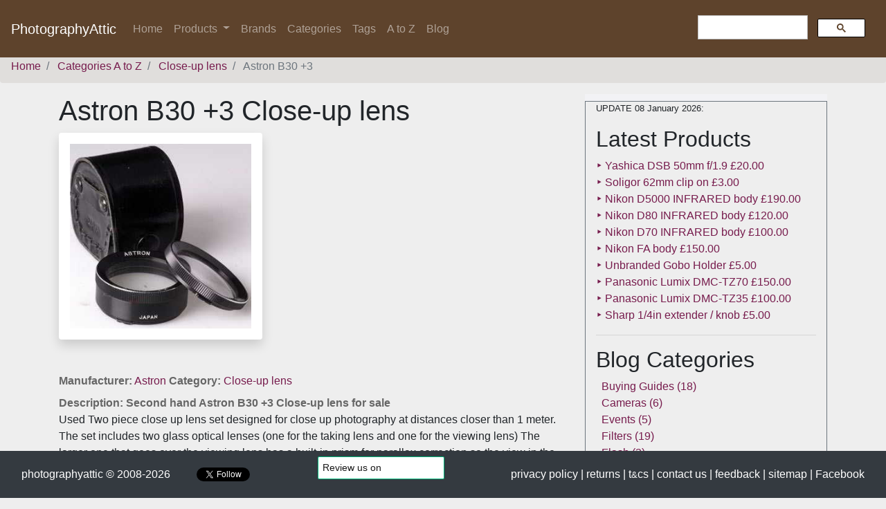

--- FILE ---
content_type: text/html; charset=UTF-8
request_url: https://www.photographyattic.com/product-9
body_size: 6540
content:
 

<!DOCTYPE html> 
<html lang="en">
  <head>
	<meta charset="UTF-8"> 
	<title>Used Astron B30 +3 Close-up lens</title> 
	<meta name="description" content="second hand Astron B30 +3 Close-up lens for sale from online camera shop - PhotographyAttic. Trustworthy seller with 1000s of used cameras, lenses and accessories for sale."> 
	<meta name="viewport" content="width=device-width, initial-scale=1.0">
	<meta name="author" content="webmaster of photographyattic"> 	
	
	<link rel="publisher" href="https://plus.google.com/+Photographyattic">
	<link rel="canonical" href="https://www.photographyattic.com/product-9">	
	<link rel="image_src" type="image/jpeg" href="https://www.photographyattic.com/img/astron.jpg">
	
	<!-- favicons etc -->
	<link rel="shortcut icon" type="image/x-icon" href="favicon.ico">
	<link href="apple-touch-icon.png" rel="apple-touch-icon">
	<link href="apple-touch-icon-76x76.png" rel="apple-touch-icon" sizes="76x76">
	<link href="apple-touch-icon-120x120.png" rel="apple-touch-icon" sizes="120x120">
	<link href="apple-touch-icon-152x152.png" rel="apple-touch-icon" sizes="152x152"> 
	
	<!-- Stylesheets -->    
	<link href="css/bootstrap.min.css" rel="stylesheet" id="bootstrap-css">
	<link rel="stylesheet" type="text/css" href="css/style.css">
	
	<!-- Metadata for Facebook OpenGraph -->
	<meta property="og:title" content="Used Astron B30 +3 Close-up lens">
	<meta property="og:type" content="product">
	<meta property="og:image" content="https://www.photographyattic.com/img/astron.jpg">
	<meta property="og:site_name" content="PhotographyAttic">
	<meta property="og:description" content="second hand Astron B30 +3 Close-up lens for sale from online camera shop - PhotographyAttic. Trustworthy seller with 1000s of used cameras, lenses and accessories for sale.">
	<meta property="og:url" content="https://www.photographyattic.com/product-9">
	<meta property="fb:app_id" content="635371136516721">
	
	<!-- Metadata for Twitter Cards (title image description) picked up from OG above -->
	<meta name="twitter:card" content="summary">
	<meta name="twitter:site" content="@photographyattic">
	<meta name="twitter:creator" content="@AtticPete">
  
<!-- Google Verification code -->
	<meta name="verify-v1" content="2rsizbgJ7phIb3JI4H49UTcIGkVrWhfdkBcFozy2QkQ=">
	
<!-- Global site tag (gtag.js) - Google Analytics -->
	<script async src="https://www.googletagmanager.com/gtag/js?id=UA-7291104-9"></script>
	<script>
		window.dataLayer = window.dataLayer || [];
		function gtag(){dataLayer.push(arguments);}
		gtag('js', new Date());

		gtag('config', 'UA-7291104-9');
	</script>
<!-- /TRACKING CODE FOR GOOGLE ANALYTICS --> 

<!-- Schema Mark Up for Google Rich Data -->
<script type="application/ld+json">
    {
      "@context": "https://schema.org/",
      "@type": "Product",
      "sku": "PA1009",
      "gtin12": "",
      "image":[
        "https://www.photographyattic.com/img/astron.jpg"
      ],
      "name": "Astron B30 +3 Close-up lens",
      "description": "Two piece close up lens set  designed for close up photography at distances closer than 1 meter. The set includes two glass optical  lenses (one for the taking lens and one for the viewing lens) The larger one that goes over the viewing lens has a built-in prism for parallax correction so the view in the ground glass coincides with the photograph even at short range. The lenses fit Rollei Bayonet",
      "brand": {
        "@type": "Brand",
        "name": "Astron"
      },
      "offers": {
        "@type": "Offer",
        "url": "https://www.photographyattic.com/product-9",
        "itemCondition": "https://schema.org/UsedCondition",
        "availability": "https://schema.org/OutOfStock",
        "price": "25.00",
        "priceCurrency": "GBP",
        "priceValidUntil": "2026-07-08",
        "shippingDetails": {
          "@type": "OfferShippingDetails",
          "shippingRate": {
            "@type": "MonetaryAmount",
            "value": 5.00,
            "currency": "GBP"
         },
          "shippingDestination": {
            "@type": "DefinedRegion",
            "addressCountry": "US,UK,JP,CA,AU"
        },
        "deliveryTime": {
            "@type": "ShippingDeliveryTime",
            "handlingTime": {
              "@type": "QuantitativeValue",
              "minValue": 0,
              "maxValue": 1,
              "unitCode": "DAY"
            },
            "transitTime": {
              "@type": "QuantitativeValue",
              "minValue": 1,
              "maxValue": 5,
              "unitCode": "DAY"
            }
          }
        }
      }
    }, 
    </script>
    <!-- TrustPilot TrustBox script -->
<script type="text/javascript" src="//widget.trustpilot.com/bootstrap/v5/tp.widget.bootstrap.min.js" async></script>
<!-- End TrustBox script -->
  </head>
<body>
    <!-- BREXIT MESSAGE <div class="container alert alert-danger mt-4" role="alert">
<big><b>European sales issues</b></big><p class="font-weight-bold">Due to the EU’s General Product Safety Regulation (GPSR) that came out on 13 December 2024 we can no longer sell to EU and NI.</p>
</div>  -->  

<!-- Responsive Drop Down Navigation for PhotographyAttic -->
<nav class="navbar navbar-expand-lg navbar-dark fixed-top">
  <a class="navbar-brand" href="/">PhotographyAttic</a>
  <button class="navbar-toggler" type="button" data-toggle="collapse" data-target="#navbarSupportedContent" aria-controls="navbarSupportedContent" aria-expanded="false" aria-label="Toggle navigation">
    <span class="navbar-toggler-icon"></span>
  </button>

  <div class="collapse navbar-collapse" id="navbarSupportedContent">
    <ul class="navbar-nav mr-auto">
      <li class="nav-item ">
        <a class="nav-link" href="/">Home <span class="sr-only">(current)</span></a>
      </li>
	  

      <li class="nav-item dropdown">
        <a class="nav-link dropdown-toggle" href="#" id="navbarDropdown" role="button" data-toggle="dropdown" aria-haspopup="true" aria-expanded="false">
          Products
        </a>
        <ul class="dropdown-menu" aria-labelledby="navbarDropdown"> 
			<li class="dropdown-item dropdown">
              <a href="#" role="button" class="dropdown-toggle" id="dropdown0" data-toggle="dropdown" aria-haspopup="true" aria-expanded="false">Cameras</a>
                <ul class="dropdown-menu" aria-labelledby="dropdown0">
                  <li><a class="dropdown-item" href="category-1" title="35mm Cameras for sale">35mm</a></li>                                 
                  <li><a class="dropdown-item" href="category-57" title="Digital for sale">Digital</a></li>
                  <li><a class="dropdown-item" href="category-31" title="Medium Format Cameras for sale">Medium-Format</a></li> 
                  <!-- <a class="dropdown-item" href="category-18" title="Instant Cameras for sale">Instant</a> -->    
				</ul>
            </li> 
			<li class="dropdown-item dropdown">
              <a href="#" role="button" class="dropdown-toggle" id="dropdown1" data-toggle="dropdown" aria-haspopup="true" aria-expanded="false">Lenses</a>
                <ul class="dropdown-menu" aria-labelledby="dropdown1">
                   <li><a class="dropdown-item" href="category-19" title="35mm Lenses for sale">35mm Lenses</a></li>                                 
              <!-- <a class="dropdown-item" href="category-54" title="Medium-Format Lenses for sale">Medium-Format Lenses</a>  -->                                
                   <li><a class="dropdown-item" href="category-51" title="Enlarging Lenses for sale">Enlarging Lenses</a></li>                                 
                   <li><a class="dropdown-item" href="category-41" title="Lens Convertersfor sale">Lens Converters</a></li>                                 
                   <li><a class="dropdown-item" href="category-25" title="Teleconverters for sale">Teleconverters</a></li>                                 
                   <li><a class="dropdown-item" href="category-23" title="Lens Hoods for sale">Lens Hoods</a></li>                              
                   <li><a class="dropdown-item" href="category-60" title="Binoculars and other Optics for sale">Optics</a></li> 
				</ul>
            </li> 
			<li class="dropdown-item dropdown">
              <a href="#" role="button" class="dropdown-toggle" id="dropdown2" data-toggle="dropdown" aria-haspopup="true" aria-expanded="false">Caps</a>
                <ul class="dropdown-menu" aria-labelledby="dropdown2">
                   <li><a class="dropdown-item" href="category-21" title="Front Lens Caps for sale">Front Lens Caps</a></li>                                 
                   <li><a class="dropdown-item" href="category-33" title="Rear Lens Caps for sale">Rear Lens Caps</a></li>                                 
                   <li><a class="dropdown-item" href="category-3" title="Body Caps for sale">Body Caps</a></li>
				</ul>
            </li> 
			<li class="dropdown-item dropdown">
              <a href="#" role="button" class="dropdown-toggle" id="dropdown3" data-toggle="dropdown" aria-haspopup="true" aria-expanded="false">Filters</a>
                <ul class="dropdown-menu" aria-labelledby="dropdown3">
                  <li><a class="dropdown-item" href="category-34" title="Cokin P-Series Filters for sale">Cokin P-Series</a></li>                                 
                  <li><a class="dropdown-item" href="category-28" title="Cokin A-Series Filters for sale">Cokin A-Series</a></li>                               
                  <li><a class="dropdown-item" href="manufacturer-97" title="Hoyarex Filters for sale">Hoyarex System</a></li>                               
                  <li> <a class="dropdown-item" href="manufacturer-55" title="Cromatek System Filters for sale">Cromatek System</a></li>                                
                  <li> <a class="dropdown-item" href="category-14" title="Screw-in Round Filters for sale">Filters</a></li>                           
                  <li><a class="dropdown-item" href="category-15" title="Filter Holders and Cases for sale">Filter Holders</a></li>
				</ul>
            </li> 
			<li class="dropdown-item dropdown">
              <a href="#" role="button" class="dropdown-toggle" id="dropdown4" data-toggle="dropdown" aria-haspopup="true" aria-expanded="false">Adaptors</a>
                <ul class="dropdown-menu" aria-labelledby="dropdown4">
                   <li><a class="dropdown-item" href="category-24" title="Stepping Rings for sale">Stepping Rings</a></li>
                   <li><a class="dropdown-item" href="category-20" title="Lens Mounts and Adaptors for sale">Lens Mounts</a></li>
                   <li><a class="dropdown-item" href="category-50" title="Series VII Adaptor Rings for sale">Series VII</a></li>
                   <li><a class="dropdown-item" href="category-29" title="Viewfinder Attachments, Eye Cups and Right Angle Finders for sale">Viewfinder Attachments</a></li>
				</ul>
            </li> 
			<li class="dropdown-item dropdown">
              <a href="#" role="button" class="dropdown-toggle" id="dropdown5" data-toggle="dropdown" aria-haspopup="true" aria-expanded="false">Close-Up</a>
                <ul class="dropdown-menu" aria-labelledby="dropdown5">
                   <li><a class="dropdown-item" href="category-8" title="Close-Up lenses for sale">Close-Up lenses</a></li>
                   <li><a class="dropdown-item" href="category-38" title="Bellows for sale">Bellows</a></li>
                   <li><a class="dropdown-item" href="category-39" title="BPM Bellows Mounts for sale">Bellows Mounts</a></li>
                   <li><a class="dropdown-item" href="category-42" title="Bellows Accessories for sale">Bellows Accessories</a></li>
                   <li><a class="dropdown-item" href="category-40" title="Bellows Spare Parts for sale">Bellows Spares</a></li>
                   <li><a class="dropdown-item" href="category-11" title="Extension Tubes for sale">Extension Tubes</a></li>
				</ul>
            </li> 
			<li class="dropdown-item dropdown">
              <a href="#" role="button" class="dropdown-toggle" id="dropdown6" data-toggle="dropdown" aria-haspopup="true" aria-expanded="false">Cases | Straps</a>
                <ul class="dropdown-menu" aria-labelledby="dropdown6">
                   <li><a class="dropdown-item" href="category-5" title="Camera Cases and Ever Ready Cases for sale">Camera Cases</a></li>
                   <li><a class="dropdown-item" href="category-12" title="Camera Bags and Holdalls for sale">Camera Holdalls</a></li>
                   <li><a class="dropdown-item" href="category-22" title="Lens Pouches for sale">Lens Pouches</a></li>
                   <li><a class="dropdown-item" href="category-35" title="Lens Cases for sale">Lens Cases</a></li>
                   <li><a class="dropdown-item" href="category-7" title="Camera Shoulder and Hand Straps for sale">Camera Straps</a></li>
				</ul>
            </li> 
			<li class="dropdown-item dropdown">
              <a href="#" role="button" class="dropdown-toggle" id="dropdown7" data-toggle="dropdown" aria-haspopup="true" aria-expanded="false">Flash | Studio</a>
                <ul class="dropdown-menu" aria-labelledby="dropdown7">
                   <li><a class="dropdown-item" href="category-17" title="Portable Flashguns for sale">Portable Flashguns</a></li>          
                   <li><a class="dropdown-item" href="category-16" title="Flash Accessories for sale">Flash Accessories</a></li>                
                   <li><a class="dropdown-item" href="category-59" title="Flash Meters for sale">Flash Meters</a></li>              
                   <li><a class="dropdown-item" href="category-37" title="Flash Cables for sale">Flash Cables</a></li>              
                   <li><a class="dropdown-item" href="category-44" title="Studio Lighting for sale">Studio Lighting</a></li>               
                   <li><a class="dropdown-item" href="category-62" title="Reflectors for sale">Reflectors</a></li>
				</ul>
            </li> 
			<li class="dropdown-item dropdown">
              <a href="#" role="button" class="dropdown-toggle" id="dropdown8" data-toggle="dropdown" aria-haspopup="true" aria-expanded="false">Tripods | Supports</a>
                <ul class="dropdown-menu" aria-labelledby="dropdown8">
                  <li><a class="dropdown-item" href="category-52" title="Tripods for sale">Tripods</a></li>               
                  <li><a class="dropdown-item" href="category-26" title="Tripod Accessories for sale">Tripod Accessories</a></li>
				</ul>
            </li> 
			<li class="dropdown-item dropdown">
              <a href="#" role="button" class="dropdown-toggle" id="dropdown9" data-toggle="dropdown" aria-haspopup="true" aria-expanded="false">Videos</a>
                <ul class="dropdown-menu" aria-labelledby="dropdown9">
                   <!-- <a class="dropdown-item" href="category-1" title="Video Cameras for sale">Video Cameras</a> -->                                
                   <li><a class="dropdown-item" href="category-27" title="Video Accessories for sale">Video Accessories</a></li> 
				</ul>
            </li>
			<li class="dropdown-item dropdown">
              <a href="#" role="button" class="dropdown-toggle" id="dropdown10" data-toggle="dropdown" aria-haspopup="true" aria-expanded="false">Darkroom</a>
                <ul class="dropdown-menu" aria-labelledby="dropdown10">
                   <li><a class="dropdown-item" href="category-51" title="Enlarging lenses for sale">Enlarging lenses</a></li>                                 
                   <li><a class="dropdown-item" href="category-30" title="Darkroom Items for sale">Darkroom Items</a></li> 
				</ul>
            </li> 
			<li class="dropdown-item dropdown">
              <a href="#" role="button" class="dropdown-toggle" id="dropdown11" data-toggle="dropdown" aria-haspopup="true" aria-expanded="false">Books</a>
                <ul class="dropdown-menu" aria-labelledby="dropdown11">
                   <li><a class="dropdown-item" href="category-56" title="Photography Books for sale">Books</a></li>
				</ul>
            </li> 
	  	</ul>

      </li>
      
      <li class="nav-item ">
        <a class="nav-link" href="manufacturers" title="Photography Products For Sale by Brand">Brands</a>
      </li>
      <li class="nav-item">
        <a class="nav-link " href="categories" title="Photography Products For Sale by Category">Categories</a>
      </li> 

      <li class="nav-item">
        <a class="nav-link " href="tags" title="Photography Products For Sale by Keyword">Tags</a>
      </li> 
      <li class="nav-item">
        <a class="nav-link " href="stock" title="Photography Products For Sale A to Z">A to Z</a>
      </li> 
      <li class="nav-item ">
        <a class="nav-link" href="blog" title="Articles and Guides about Photography and Camera Equipment">Blog</a>
      </li>
    </ul>
    <!-- GOOGLE SEARCH BOX -->  
    <script async src="https://cse.google.com/cse.js?cx=006387502567764874855:jytngzge-sw"></script>
      <div class="w-25">
      <div class="gcse-search"></div>
      </div>
    <!-- /GOOGLE SEARCH BOX -->  
    </div>
</nav> 
<br><div class='d-none d-sm-block'> 
		<nav aria-label='breadcrumb'> 
			<ol class='breadcrumb' itemscope itemtype='http://schema.org/BreadcrumbList'> 
				<li class='breadcrumb-item' itemprop='itemListElement' itemscope
				itemtype='http://schema.org/ListItem'> 
					<a itemprop='item' typeof='WebPage' href='/'><span itemprop='name'>Home</span></a>
						<meta itemprop='position' content='1'>
				</li> 
				<li class='breadcrumb-item' itemprop='itemListElement' itemscope
				itemtype='http://schema.org/ListItem'>
					<a itemprop='item' typeof='WebPage' href='categories.php'><span itemprop='name'>Categories A to Z</span></a>
						<meta itemprop='position' content='2'>
				</li> 
				<li class='breadcrumb-item' itemprop='itemListElement' itemscope
				itemtype='http://schema.org/ListItem'>
					<a itemprop='item' typeof='WebPage' href='category-8'><span itemprop='name'>Close-up lens</span></a>
						<meta itemprop='position' content='3'>
				</li> 			
				<li class='breadcrumb-item active' aria-current='page'>
						Astron B30 +3 
				</li> 				
			</ol> 
		</nav> 
	</div><div class="container">
	<div class="row">	
		<div class="col-md-8"> 
			<h1>Astron B30 +3 Close-up lens</h1>			 
			<div><!-- PRODUCT PHOTO -->
				<img id='zoom' class='img-fluid shadow p-3 mb-5 bg-white rounded' src='img/astron.jpg ' alt='Astron B30 +3 Close-up lens' title='Astron B30 +3 Close-up lens' width='294' height='300'>			</div><!-- /PHOTO --> 
			 
			<div><!-- DISPLAY PRODUCT DETAILS -->
					<div class='mb-2'>
								<h2 class='version-two' style='display: inline;'>Manufacturer:</h2> <a href='manufacturer-79' title='more items from Astron'> Astron </a> 
								<h2 class='version-two' style='display: inline;'>Category:</h2> <a href='category-8' title='more Close-up lenss here'> Close-up lens </a> 
							</div>
							<div class='mb-2'>
								<h2 class='version-two' style='display: inline;'>Description:</h2> <p class='version-two' style='display: inline;'>Second hand Astron B30 +3 Close-up lens for sale</p><br> Used Two piece close up lens set  designed for close up photography at distances closer than 1 meter. The set includes two glass optical  lenses (one for the taking lens and one for the viewing lens) The larger one that goes over the viewing lens has a built-in prism for parallax correction so the view in the ground glass coincides with the photograph even at short range. The lenses fit Rollei Bayonet 
							</div>
							<div class='mb-2'>
								<h2 class='version-two' style='display: inline;'>Condition:</h2> good <br> The photograph above is the actual pre-owned Astron B30 +3 on offer for sale.   
							</div>					<div>
									<h2 class='version-two' style='display: inline;'>Price:</h2> 
									<del>&pound;25.00</del>
									
									(Sorry this Astron B30 +3 is out of stock)<br>	
									<a class='product' title='view more items from Astron' href='manufacturer-79'>View more used Astron photography accessories here</a>
								</div>
								 	
					
								<script async src="//pagead2.googlesyndication.com/pagead/js/adsbygoogle.js"></script>
					<!-- PhotographyAttic responsive -->
					<ins class="adsbygoogle"
    				 	style="display:block"
     					data-ad-client="ca-pub-7494714569712762"
     					data-ad-slot="8936514667"
     					data-ad-format="auto"
     					data-full-width-responsive="true"></ins>
				<script>
					(adsbygoogle = window.adsbygoogle || []).push({});
					</script><!-- /PhotographyAttic responsive --><!-- PhotographyAttic responsive -->
					 
		</div> <!-- /col-md-8 column -->
  </div>
	 

		<div class="col-md-4"><!-- Right Panel container --> 	 
			<div class="category-panel">			    
	<div class="col-sm-12 border border-secondary">	 
	<!-- Section to display latest products as a list -->  
        <p class="small">UPDATE 08 January 2026:</p> 
        <h2>Latest Products</h2> 
                 
                    <div><!-- latest products list -->  
                 <a href='product-4567' title='Yashica DSB 50mm f/1.9 &pound;20.00'>&#x2023; Yashica DSB 50mm f/1.9 &pound;20.00</a>	 
            </div>	 
                    <div><!-- latest products list -->  
                 <a href='product-4566' title='Soligor 62mm clip on &pound;3.00'>&#x2023; Soligor 62mm clip on &pound;3.00</a>	 
            </div>	 
                    <div><!-- latest products list -->  
                 <a href='product-4565' title='Nikon D5000 INFRARED body &pound;190.00'>&#x2023; Nikon D5000 INFRARED body &pound;190.00</a>	 
            </div>	 
                    <div><!-- latest products list -->  
                 <a href='product-4564' title='Nikon D80 INFRARED body &pound;120.00'>&#x2023; Nikon D80 INFRARED body &pound;120.00</a>	 
            </div>	 
                    <div><!-- latest products list -->  
                 <a href='product-4563' title='Nikon D70 INFRARED body &pound;100.00'>&#x2023; Nikon D70 INFRARED body &pound;100.00</a>	 
            </div>	 
                    <div><!-- latest products list -->  
                 <a href='product-4562' title='Nikon FA body &pound;150.00'>&#x2023; Nikon FA body &pound;150.00</a>	 
            </div>	 
                    <div><!-- latest products list -->  
                 <a href='product-4561' title='Unbranded Gobo Holder &pound;5.00'>&#x2023; Unbranded Gobo Holder &pound;5.00</a>	 
            </div>	 
                    <div><!-- latest products list -->  
                 <a href='product-4560' title='Panasonic Lumix DMC-TZ70 &pound;150.00'>&#x2023; Panasonic Lumix DMC-TZ70 &pound;150.00</a>	 
            </div>	 
                    <div><!-- latest products list -->  
                 <a href='product-4559' title='Panasonic Lumix DMC-TZ35 &pound;100.00'>&#x2023; Panasonic Lumix DMC-TZ35 &pound;100.00</a>	 
            </div>	 
                    <div><!-- latest products list -->  
                 <a href='product-4558' title='Sharp 1/4in extender / knob &pound;5.00'>&#x2023; Sharp 1/4in extender / knob &pound;5.00</a>	 
            </div>	 
          
                <hr>
<!-- Section to display blog categories as a list -->  
        <h2>Blog Categories</h2>	 
            <ul class="list-unstyled pl-2">
            	<li class="cat-item cat-item-120"><a href="https://www.photographyattic.com/blog/category/guides/">Buying Guides</a> (18)
</li>
	<li class="cat-item cat-item-112"><a href="https://www.photographyattic.com/blog/category/cameras/">Cameras</a> (6)
</li>
	<li class="cat-item cat-item-108"><a href="https://www.photographyattic.com/blog/category/events/">Events</a> (5)
</li>
	<li class="cat-item cat-item-10"><a href="https://www.photographyattic.com/blog/category/filters/">Filters</a> (19)
</li>
	<li class="cat-item cat-item-44"><a href="https://www.photographyattic.com/blog/category/flash/">Flash</a> (3)
</li>
	<li class="cat-item cat-item-123"><a href="https://www.photographyattic.com/blog/category/lenses/">Lenses</a> (10)
</li>
	<li class="cat-item cat-item-240"><a href="https://www.photographyattic.com/blog/category/news/">News</a> (7)
<ul class='children'>
	<li class="cat-item cat-item-241"><a href="https://www.photographyattic.com/blog/category/news/cameras-news/">cameras</a> (3)
</li>
	<li class="cat-item cat-item-242"><a href="https://www.photographyattic.com/blog/category/news/optics/">Optics</a> (2)
</li>
</ul>
</li>
	<li class="cat-item cat-item-80"><a href="https://www.photographyattic.com/blog/category/observations/">Observations</a> (5)
</li>
	<li class="cat-item cat-item-55"><a href="https://www.photographyattic.com/blog/category/photography-techniques/">Photography Techniques</a> (10)
</li>
	<li class="cat-item cat-item-26"><a href="https://www.photographyattic.com/blog/category/tips-2/">Tips</a> (16)
</li>
	<li class="cat-item cat-item-1"><a href="https://www.photographyattic.com/blog/category/uncategorized/">Uncategorized</a> (2)
</li>
 
            </ul>
        <hr> 
<!-- Page to display blog posts as a list-->  	
        <h2>Latest Articles</h2>
                <a href="https://www.photographyattic.com/blog/2025/11/guide-to-photographing-the-northern-lights/">&#x2023; Guide to photographing the NORTHERN LIGHTS</a>
	    <br>
	            <a href="https://www.photographyattic.com/blog/2025/11/nikon-af-micro-nikkor-70-180mm-f-4-5-5-6d-ed/">&#x2023; Nikon AF Micro-Nikkor 70–180mm f/4.5–5.6D ED</a>
	    <br>
	            <a href="https://www.photographyattic.com/blog/2025/11/a-practical-guide-to-cross-polarisation-photography/">&#x2023; A Practical Guide to Cross-Polarisation Photography</a>
	    <br>
	            <a href="https://www.photographyattic.com/blog/2025/10/nikon-noct-nikkor-58mm-f-1-2/">&#x2023; Nikon Noct-NIKKOR 58mm f/1.2</a>
	    <br>
	            <a href="https://www.photographyattic.com/blog/2025/09/guide-to-the-metz-flashgun-sca-modular-system/">&#x2023; Guide to the Metz Flashgun SCA Modular System</a>
	    <br>
	    	    <br> 
	</div> 
</div>  <!-- right panel -->			
		</div><!-- /Right Panel container --> 	
	</div>  
</div> <!-- /container -->
<div id="footer" class="fixed-bottom">
    <div class="navbar navbar-dark bg-dark">
       	<div class="container-fluid">
			<a class="footer text-white" href="/" title="PhotographyAttic Home Page"> photographyattic &copy; 2008-2026</a> 
            <a href="https://twitter.com/AtticPete?ref_src=twsrc%5Etfw" class="twitter-follow-button" data-show-screen-name="false" data-show-count="false">Follow @AtticPete</a><script async src="https://platform.twitter.com/widgets.js"></script>
            
            <!-- TrustBox widget - Review Collector -->
<div class="trustpilot-widget" data-locale="en-GB" data-template-id="56278e9abfbbba0bdcd568bc" data-businessunit-id="66a2233ef462e383527b6950" data-style-height="52px" data-style-width="100%">
  <a href="https://uk.trustpilot.com/review/photographyattic.com" target="_blank" rel="noopener">Trustpilot</a>
</div>
<!-- End TrustBox widget -->

       	 <div> <!-- mobile hides content -->
		<a class="footer text-white" href="privacy-policy" title="PhotographyAttic Privacy Policy"> privacy policy</a>
		<a class="footer text-white" href="returns-and-refund-policy" title="PhotographyAttic Returns Policy"> | returns</a>
                <a class="footer text-white" href="terms-of-service" title="PhotographyAttic Terms Of Service"> | t<small>&amp;</small>cs</a>
                <a class="footer text-white" href="pa-contact" title="Contact PhotographyAttic"> | contact us</a>
		<a class="footer text-white" href="feedback" title="PhotographyAttic Returns Policy"> | feedback</a>
		<a class="footer text-white" href="pa-sitemap" title="PhotographyAttic Site Map"> | sitemap</a>
		<a class="footer text-white" href="https://www.facebook.com/photographyattic" title="Follow PhotographyAttic on Facebook"> | Facebook</a>
			</div><!-- /mobile hides content -->
		</div><!-- /close navbar-fixed-bottom -->
    </div><!-- /close footer -->
</div> <!-- /close container -->
    
<!-- jQuery (necessary for Bootstrap's JavaScript plugins) --> 
<script src="https://code.jquery.com/jquery-3.2.1.slim.min.js" integrity="sha384-KJ3o2DKtIkvYIK3UENzmM7KCkRr/rE9/Qpg6aAZGJwFDMVNA/GpGFF93hXpG5KkN" crossorigin="anonymous"></script>
<script src="https://cdnjs.cloudflare.com/ajax/libs/popper.js/1.12.9/umd/popper.min.js" integrity="sha384-ApNbgh9B+Y1QKtv3Rn7W3mgPxhU9K/ScQsAP7hUibX39j7fakFPskvXusvfa0b4Q" crossorigin="anonymous"></script>
<script src="https://maxcdn.bootstrapcdn.com/bootstrap/4.0.0/js/bootstrap.min.js" integrity="sha384-JZR6Spejh4U02d8jOt6vLEHfe/JQGiRRSQQxSfFWpi1MquVdAyjUar5+76PVCmYl" crossorigin="anonymous"></script>

<!-- Pete's custom js scripts -->
	<script src="js/scripts.js"></script> 

<!-- Script for Product Image Magnifier function -->
<script src="js/okzoom.js"></script>
<script>
$(function(){
    $('#zoom').okzoom({
        width: 200,
        height: 200
    });
});
</script> 
	</body>
</html>  


--- FILE ---
content_type: text/html; charset=utf-8
request_url: https://www.google.com/recaptcha/api2/aframe
body_size: 115
content:
<!DOCTYPE HTML><html><head><meta http-equiv="content-type" content="text/html; charset=UTF-8"></head><body><script nonce="B74V5ZhRSlkgy64aMM1mXQ">/** Anti-fraud and anti-abuse applications only. See google.com/recaptcha */ try{var clients={'sodar':'https://pagead2.googlesyndication.com/pagead/sodar?'};window.addEventListener("message",function(a){try{if(a.source===window.parent){var b=JSON.parse(a.data);var c=clients[b['id']];if(c){var d=document.createElement('img');d.src=c+b['params']+'&rc='+(localStorage.getItem("rc::a")?sessionStorage.getItem("rc::b"):"");window.document.body.appendChild(d);sessionStorage.setItem("rc::e",parseInt(sessionStorage.getItem("rc::e")||0)+1);localStorage.setItem("rc::h",'1767846232942');}}}catch(b){}});window.parent.postMessage("_grecaptcha_ready", "*");}catch(b){}</script></body></html>

--- FILE ---
content_type: text/css
request_url: https://www.photographyattic.com/css/style.css
body_size: 824
content:
/*!
 * Pete's CSS override to Bootstrap  
  */ 

body {
	background-color: #eee; padding-top: 55px; padding-bottom: 50px; 
  	} 

.btn-secondary {margin: 0 0 10px 0; background-color: #e0dedc;}

/* A to Z buttons */
.btn-default {margin: 0 20px 20px 0;border:1px solid #3c2f59;font-weight: 900; background-color: rgb(231, 231, 231); white-space:normal word-wrap: break-word; display:inline-block;}

.blogbox {overflow: hidden;}

.navbar-dark {
	background-color: #5e432c; 
}

a { color:#771c4d; }
a:hover { color:#d89841; }
a:visited { color:#aa8197; }

.breadcrumb {
	background-color: #e0dedc;
	padding-top: 5px;    
	
} 

.bg-buybox {
	background-color: #dcedc8;	
    color: #444;
}

/* Titles display smaller on mobile */
      @media only screen and (max-width: 480px) {
           h1 { font-size: 24px}
           h2 { font-size: 18px}
           h3 { font-size: 16px}
         }
		 
		 
/* Style for h2 used in product boxes */	 
.version-one {
    
    font-size: 18px; 
    color: #444;
}

/* Style for h2 used on product page description */	 
.version-two {
    
    font-size: 16px; 
    color: #666;
	font-weight: bold;  
} 
 

/* blog category panel wrapper */
.category-panel { 
	background-color: #f2f2f5;	
	height: 1%;
	width: auto;
	padding-top: 10px;   
} 

/* blog category list panel bullets and counts */
.cat-item {color: #771c4d; }  /* outermost list item */  

.categorycell,.centered-content{text-align:center}
.categorycell{padding:5px; background:#e0dedc; border:1px solid #888;border-radius:3px; word-wrap: break-word;} 

.latestp {color: #c12; line-height:80%; } 
 
/* Makes sure fixed footer doesnt get in the way on mobile devices */
@media only screen and (min-width: 320px) and (max-width: 767px) {
  .fixed-bottom {
    position: static
  }
}

/* for mobile phones only

@media only screen and (min-width: 320px) and (max-width: 480px) {
  .fixed-bottom {
    position: static !important;
  }
}

*/


/* style for contact form */
.antispam { display:none;} 

/* style for captcha box */
.capbox {
	background-color: #5e432c; 
	display: inline-block;
	*display: inline; zoom: 1; /* FOR IE7-8 */
	padding: 15px;
	}

.capbox-inner {
	font: bold 11px arial, sans-serif;
	color: #fff; 
	margin: 5px auto 0px auto;
	padding: 3px;
	-moz-border-radius: 4px;
	-webkit-border-radius: 4px;
	border-radius: 4px;
	}

#CaptchaDiv {
	font: bold 17px verdana, arial, sans-serif;
	font-style: italic;
	color: #000000;
	background-color: #ffffff;
	padding: 4px;
	-moz-border-radius: 4px;
	-webkit-border-radius: 4px;
	border-radius: 4px;
	}

#CaptchaInput { margin: 1px 0px 1px 0px; width: 135px; 